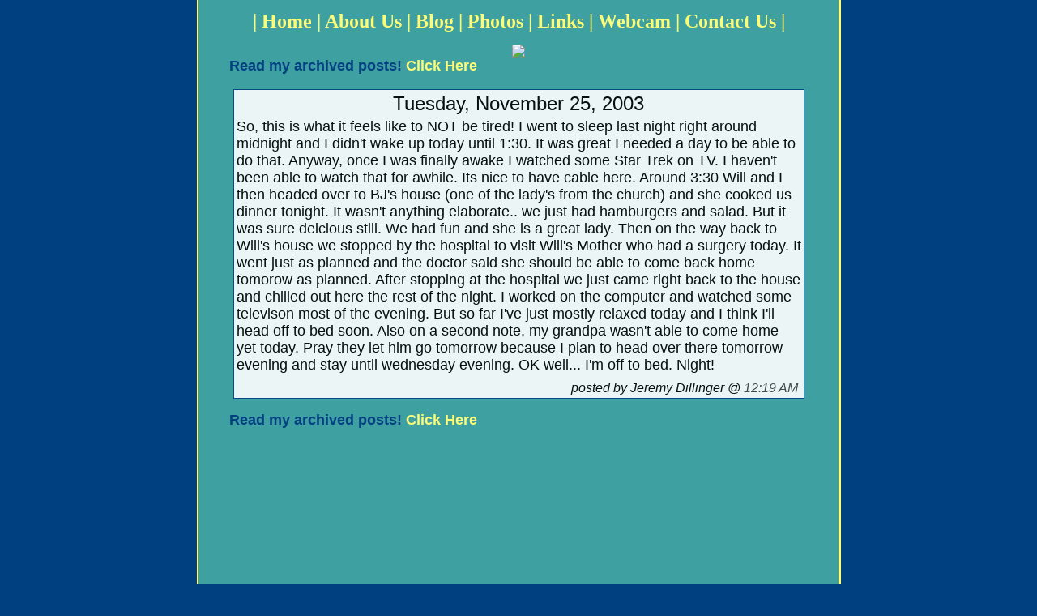

--- FILE ---
content_type: text/html; charset=UTF-8
request_url: http://blog.jerdill.com/2003/11/so-this-is-what-it-feels-like-to-not.html
body_size: 3317
content:
<!DOCTYPE HTML PUBLIC "-//W3C//DTD HTML 4.01 Transitional//EN">
<HTML>
<HEAD>
<meta http-equiv="Content-Type" content="text/html; charset=windows-1252">
<base href="http://www.jerdill.com">

<title>The Dillinger Family Blog</title>

<style>
body {margin-top: 0; margin-bottom: 0;}
a:link    { color: #444444; text-decoration: none }
a:visited  { color: #444444; text-decoration: none }
a:active   { color: #444444; text-decoration: none }
a:hover    { color:#004080; text-decoration:underline ;}
a { color: #444444; text-decoration: none }

a.yellow:link {color: #FCFC78;}
a.yellow:active {color: #FCFC78;}
a.yellow:visited {color: #FCFC78;}
a.yellow:hover {color: #004080; text-decoration:underline ;}
a.yellow: {color: #FCFC78;}	

.transparent {background-color: white;filter:alpha(opacity=90); -moz-opacity:0.9; opacity: 0.9;border: 1px solid #004080;}
#navbar-iframe {height:0px;visibility:hidden;display:none}
</style>

<meta name='google-adsense-platform-account' content='ca-host-pub-1556223355139109'/>
<meta name='google-adsense-platform-domain' content='blogspot.com'/>
<!-- --><style type="text/css">@import url(https://www.blogger.com/static/v1/v-css/navbar/3334278262-classic.css);
div.b-mobile {display:none;}
</style>

</head>
<body bgcolor="#004080"><script type="text/javascript">
    function setAttributeOnload(object, attribute, val) {
      if(window.addEventListener) {
        window.addEventListener('load',
          function(){ object[attribute] = val; }, false);
      } else {
        window.attachEvent('onload', function(){ object[attribute] = val; });
      }
    }
  </script>
<div id="navbar-iframe-container"></div>
<script type="text/javascript" src="https://apis.google.com/js/platform.js"></script>
<script type="text/javascript">
      gapi.load("gapi.iframes:gapi.iframes.style.bubble", function() {
        if (gapi.iframes && gapi.iframes.getContext) {
          gapi.iframes.getContext().openChild({
              url: 'https://www.blogger.com/navbar/3594071?origin\x3dhttp://blog.jerdill.com',
              where: document.getElementById("navbar-iframe-container"),
              id: "navbar-iframe"
          });
        }
      });
    </script>
<table width="100%" border="0" cellspacing="0" cellpadding="0">
	<tr>
   	<td><center>
		<table border="0" cellpadding="0" cellspacing="0" width="795">
			<tr>
			<td align="center" bgcolor="#FCFC78">
				<table cellspacing="0" cellpadding="0" bgcolor="#3EA0A1" width="790">
					<tr>
					<td background="bgloop.jpg">
						<table width="100%">
							<tr>
							<td height="50px">
							<center><font size=5 color="#FCFC78"><b>
								| <a href="index.html" class="yellow">Home</a> 
								| <a href="aboutus.html" class="yellow">About Us</a> 
								| <a href="http://www.jerdill.com/blog/index.html" class="yellow">Blog</a>
								| <a href="photos.html" class="yellow">Photos</a> 
								| <a href="links.html" class="yellow">Links</a> 
								| <a href="http://www.jerdill.com/webcam.html" target="_blank" class="yellow">Webcam</a> 
								| <a href="contactus.html" class="yellow">Contact Us</a> |
								</b>
							</td>
							</tr>
							<tr>
							<td height="800px" valign="top" align="left">
							<center>
							<img src="dailydose.gif"></center><font size="4" face="arial" color="#004080">
<!---4cmstart--
<table>
<tr>
<td>Archives<br>
<a href='http://blog.jerdill.com/2002/06/' class="yellow">06/01/2002 - 07/01/2002</a><br>
<a href='http://blog.jerdill.com/2002/07/' class="yellow">07/01/2002 - 08/01/2002</a><br>
<a href='http://blog.jerdill.com/2002/08/' class="yellow">08/01/2002 - 09/01/2002</a><br>
<a href='http://blog.jerdill.com/2002/09/' class="yellow">09/01/2002 - 10/01/2002</a><br>
<a href='http://blog.jerdill.com/2002/10/' class="yellow">10/01/2002 - 11/01/2002</a><br>
<a href='http://blog.jerdill.com/2002/11/' class="yellow">11/01/2002 - 12/01/2002</a><br>
<a href='http://blog.jerdill.com/2002/12/' class="yellow">12/01/2002 - 01/01/2003</a><br>
<a href='http://blog.jerdill.com/2003/01/' class="yellow">01/01/2003 - 02/01/2003</a><br>
<a href='http://blog.jerdill.com/2003/02/' class="yellow">02/01/2003 - 03/01/2003</a><br>
<a href='http://blog.jerdill.com/2003/03/' class="yellow">03/01/2003 - 04/01/2003</a><br>
<a href='http://blog.jerdill.com/2003/04/' class="yellow">04/01/2003 - 05/01/2003</a><br>
<a href='http://blog.jerdill.com/2003/05/' class="yellow">05/01/2003 - 06/01/2003</a><br>
<a href='http://blog.jerdill.com/2003/06/' class="yellow">06/01/2003 - 07/01/2003</a><br>
<a href='http://blog.jerdill.com/2003/07/' class="yellow">07/01/2003 - 08/01/2003</a><br>
<a href='http://blog.jerdill.com/2003/08/' class="yellow">08/01/2003 - 09/01/2003</a><br>
<a href='http://blog.jerdill.com/2003/09/' class="yellow">09/01/2003 - 10/01/2003</a><br>
<a href='http://blog.jerdill.com/2003/10/' class="yellow">10/01/2003 - 11/01/2003</a><br>
<a href='http://blog.jerdill.com/2003/11/' class="yellow">11/01/2003 - 12/01/2003</a><br>
<a href='http://blog.jerdill.com/2003/12/' class="yellow">12/01/2003 - 01/01/2004</a><br>
<a href='http://blog.jerdill.com/2004/01/' class="yellow">01/01/2004 - 02/01/2004</a><br>
<a href='http://blog.jerdill.com/2004/02/' class="yellow">02/01/2004 - 03/01/2004</a><br>
<a href='http://blog.jerdill.com/2004/03/' class="yellow">03/01/2004 - 04/01/2004</a><br>
<a href='http://blog.jerdill.com/2004/04/' class="yellow">04/01/2004 - 05/01/2004</a><br>
<a href='http://blog.jerdill.com/2004/05/' class="yellow">05/01/2004 - 06/01/2004</a><br>
<a href='http://blog.jerdill.com/2004/06/' class="yellow">06/01/2004 - 07/01/2004</a><br>
<a href='http://blog.jerdill.com/2004/07/' class="yellow">07/01/2004 - 08/01/2004</a><br>
<a href='http://blog.jerdill.com/2004/08/' class="yellow">08/01/2004 - 09/01/2004</a><br>
<a href='http://blog.jerdill.com/2004/09/' class="yellow">09/01/2004 - 10/01/2004</a><br>
<a href='http://blog.jerdill.com/2004/10/' class="yellow">10/01/2004 - 11/01/2004</a><br>
<a href='http://blog.jerdill.com/2004/11/' class="yellow">11/01/2004 - 12/01/2004</a><br>
<a href='http://blog.jerdill.com/2004/12/' class="yellow">12/01/2004 - 01/01/2005</a><br>
<a href='http://blog.jerdill.com/2005/01/' class="yellow">01/01/2005 - 02/01/2005</a><br>
<a href='http://blog.jerdill.com/2005/02/' class="yellow">02/01/2005 - 03/01/2005</a><br>
<a href='http://blog.jerdill.com/2005/03/' class="yellow">03/01/2005 - 04/01/2005</a><br>
<a href='http://blog.jerdill.com/2005/04/' class="yellow">04/01/2005 - 05/01/2005</a><br>
<a href='http://blog.jerdill.com/2005/05/' class="yellow">05/01/2005 - 06/01/2005</a><br>
<a href='http://blog.jerdill.com/2005/06/' class="yellow">06/01/2005 - 07/01/2005</a><br>
<a href='http://blog.jerdill.com/2005/07/' class="yellow">07/01/2005 - 08/01/2005</a><br>
<a href='http://blog.jerdill.com/2005/08/' class="yellow">08/01/2005 - 09/01/2005</a><br>
<a href='http://blog.jerdill.com/2005/09/' class="yellow">09/01/2005 - 10/01/2005</a><br>
<a href='http://blog.jerdill.com/2005/10/' class="yellow">10/01/2005 - 11/01/2005</a><br>
<a href='http://blog.jerdill.com/2005/11/' class="yellow">11/01/2005 - 12/01/2005</a><br>
<a href='http://blog.jerdill.com/2005/12/' class="yellow">12/01/2005 - 01/01/2006</a><br>
<a href='http://blog.jerdill.com/2006/01/' class="yellow">01/01/2006 - 02/01/2006</a><br>
<a href='http://blog.jerdill.com/2006/02/' class="yellow">02/01/2006 - 03/01/2006</a><br>
<a href='http://blog.jerdill.com/2006/03/' class="yellow">03/01/2006 - 04/01/2006</a><br>
<a href='http://blog.jerdill.com/2006/04/' class="yellow">04/01/2006 - 05/01/2006</a><br>
<a href='http://blog.jerdill.com/2006/05/' class="yellow">05/01/2006 - 06/01/2006</a><br>
<a href='http://blog.jerdill.com/2006/06/' class="yellow">06/01/2006 - 07/01/2006</a><br>
<a href='http://blog.jerdill.com/2006/07/' class="yellow">07/01/2006 - 08/01/2006</a><br>
<a href='http://blog.jerdill.com/2006/08/' class="yellow">08/01/2006 - 09/01/2006</a><br>
<a href='http://blog.jerdill.com/2006/09/' class="yellow">09/01/2006 - 10/01/2006</a><br>
<a href='http://blog.jerdill.com/2006/10/' class="yellow">10/01/2006 - 11/01/2006</a><br>
<a href='http://blog.jerdill.com/2006/11/' class="yellow">11/01/2006 - 12/01/2006</a><br>
<a href='http://blog.jerdill.com/2006/12/' class="yellow">12/01/2006 - 01/01/2007</a><br>
<a href='http://blog.jerdill.com/2007/01/' class="yellow">01/01/2007 - 02/01/2007</a><br>
<a href='http://blog.jerdill.com/2007/02/' class="yellow">02/01/2007 - 03/01/2007</a><br>
<a href='http://blog.jerdill.com/2007/03/' class="yellow">03/01/2007 - 04/01/2007</a><br>
<a href='http://blog.jerdill.com/2007/04/' class="yellow">04/01/2007 - 05/01/2007</a><br>
<a href='http://blog.jerdill.com/2007/05/' class="yellow">05/01/2007 - 06/01/2007</a><br>
<a href='http://blog.jerdill.com/2007/06/' class="yellow">06/01/2007 - 07/01/2007</a><br>
<a href='http://blog.jerdill.com/2007/07/' class="yellow">07/01/2007 - 08/01/2007</a><br>
<a href='http://blog.jerdill.com/2007/08/' class="yellow">08/01/2007 - 09/01/2007</a><br>
<a href='http://blog.jerdill.com/2007/09/' class="yellow">09/01/2007 - 10/01/2007</a><br>
<a href='http://blog.jerdill.com/2007/10/' class="yellow">10/01/2007 - 11/01/2007</a><br>
<a href='http://blog.jerdill.com/2007/11/' class="yellow">11/01/2007 - 12/01/2007</a><br>
<a href='http://blog.jerdill.com/2007/12/' class="yellow">12/01/2007 - 01/01/2008</a><br>
<a href='http://blog.jerdill.com/2008/01/' class="yellow">01/01/2008 - 02/01/2008</a><br>
<a href='http://blog.jerdill.com/2008/02/' class="yellow">02/01/2008 - 03/01/2008</a><br>
<a href='http://blog.jerdill.com/2008/03/' class="yellow">03/01/2008 - 04/01/2008</a><br>
<a href='http://blog.jerdill.com/2008/04/' class="yellow">04/01/2008 - 05/01/2008</a><br>
<a href='http://blog.jerdill.com/2008/05/' class="yellow">05/01/2008 - 06/01/2008</a><br>
<a href='http://blog.jerdill.com/2008/06/' class="yellow">06/01/2008 - 07/01/2008</a><br>
<a href='http://blog.jerdill.com/2008/07/' class="yellow">07/01/2008 - 08/01/2008</a><br>
<a href='http://blog.jerdill.com/2008/08/' class="yellow">08/01/2008 - 09/01/2008</a><br>
<a href='http://blog.jerdill.com/2008/09/' class="yellow">09/01/2008 - 10/01/2008</a><br>
<a href='http://blog.jerdill.com/2008/10/' class="yellow">10/01/2008 - 11/01/2008</a><br>
<a href='http://blog.jerdill.com/2008/11/' class="yellow">11/01/2008 - 12/01/2008</a><br>
<a href='http://blog.jerdill.com/2008/12/' class="yellow">12/01/2008 - 01/01/2009</a><br>
<a href='http://blog.jerdill.com/2009/01/' class="yellow">01/01/2009 - 02/01/2009</a><br>
<a href='http://blog.jerdill.com/2009/02/' class="yellow">02/01/2009 - 03/01/2009</a><br>
<a href='http://blog.jerdill.com/2009/03/' class="yellow">03/01/2009 - 04/01/2009</a><br>
<a href='http://blog.jerdill.com/2009/04/' class="yellow">04/01/2009 - 05/01/2009</a><br>
<a href='http://blog.jerdill.com/2009/05/' class="yellow">05/01/2009 - 06/01/2009</a><br>
<a href='http://blog.jerdill.com/2009/06/' class="yellow">06/01/2009 - 07/01/2009</a><br>
<a href='http://blog.jerdill.com/2009/07/' class="yellow">07/01/2009 - 08/01/2009</a><br>
<a href='http://blog.jerdill.com/2009/08/' class="yellow">08/01/2009 - 09/01/2009</a><br>
<a href='http://blog.jerdill.com/2009/10/' class="yellow">10/01/2009 - 11/01/2009</a><br>
<a href='http://blog.jerdill.com/2010/02/' class="yellow">02/01/2010 - 03/01/2010</a><br>
<a href='http://blog.jerdill.com/2010/06/' class="yellow">06/01/2010 - 07/01/2010</a><br>
<a href='http://blog.jerdill.com/2011/11/' class="yellow">11/01/2011 - 12/01/2011</a><br>

</td>
</tr>
</table>
---4cmend-->
                                                                
								&nbsp; &nbsp; &nbsp; &nbsp;<b>Read my archived posts! <a href="blog/oldblogs.html" class="yellow">Click Here</a></b></font><center><br>
								
									
									<b>
    									<table width="90%" class="transparent">
									<tr>
									<td>
<center><font face="arial" size="5">
  									Tuesday, November 25, 2003
  									</b>
									</center></font>


									</td>
									</tr>
									<tr>
									<td align="left"><font face="arial" size="4">


									
	
      <div style="clear:both;"></div>So, this is what it feels like to NOT be tired! I went to sleep last night right around midnight and I didn't wake up today until 1:30. It was great I needed a day to be able to do that. Anyway, once I was finally awake I watched some Star Trek on TV. I haven't been able to watch that for awhile. Its nice to have cable here. Around 3:30 Will and I then headed over to BJ's house (one of the lady's from the church) and she cooked us dinner tonight. It wasn't anything elaborate.. we just had hamburgers and salad. But it was sure delcious still. We had fun and she is a great lady. Then on the way back to Will's house we stopped by the hospital to visit Will's Mother who had a surgery today. It went just as planned and the doctor said she should be able to come back home tomorow as planned. After stopping at the hospital we just came right back to the house and chilled out here the rest of the night. I worked on the computer and watched some televison most of the evening. But so far I've just mostly relaxed today and I think I'll head off to bed soon. Also on a second note, my grandpa wasn't able to come home yet today. Pray they let him go tomorrow because I plan to head over there tomorrow evening and stay until wednesday evening. OK well... I'm off to bed. Night!<div style="clear:both; padding-bottom:0.25em"></div>
        
    


									</td>
									</tr>
									<tr>
									<td align="right"><font face="arial">
									
      <em>posted by Jeremy Dillinger @ <a href="http://blog.jerdill.com/2003/11/so-this-is-what-it-feels-like-to-not.html" title="permanent link">12:19 AM</a></em>&nbsp;
       
    </p>
    </div>
  <!-- End .post -->
	</td>
									</tr>
								</table><p>
							
							
</center><p><font size="4" face="arial" color="#004080">

								&nbsp; &nbsp; &nbsp; &nbsp;<b>Read my archived posts! <a href="blog/oldblogs.html" class="yellow">Click Here</a></b></font>

							</td>
							</tr>
						</table>
					</td>
					</tr><tr><td><A 

HREF="http://www.powweb.com/join/index.bml?AffID=627009&amp;LinkName=jerdill" target="external"><img 

src="http://www.powweb.com/images/bits/pw_bbadge.gif" border="0"></a></td></tr>
				</table>
			</td>
			</tr>	
		</table>
	</td>
	</tr>
</table>	

</body>
</html>